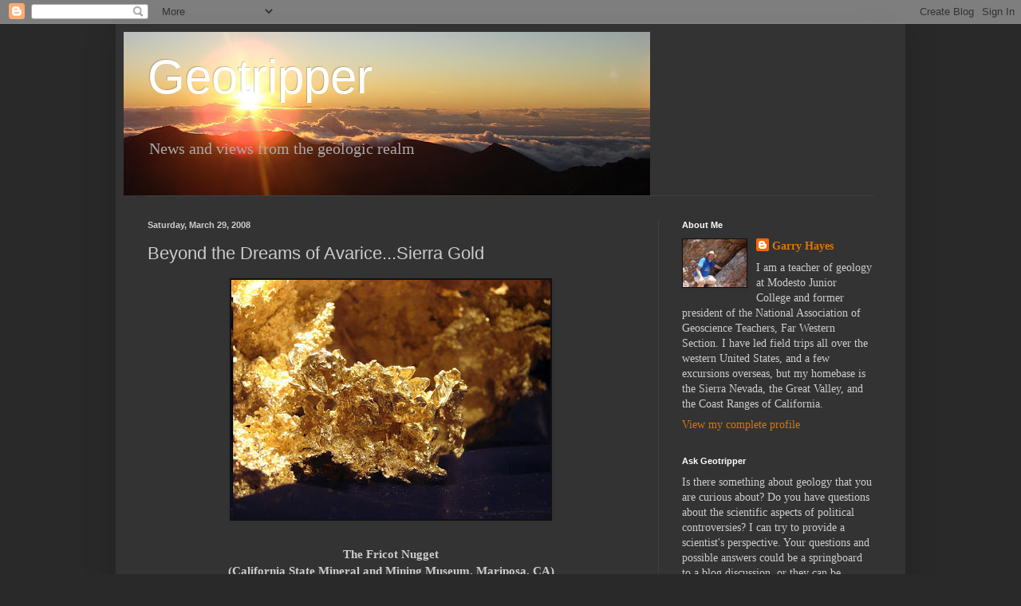

--- FILE ---
content_type: text/plain
request_url: https://www.google-analytics.com/j/collect?v=1&_v=j102&a=1203363922&t=pageview&_s=1&dl=https%3A%2F%2Fgeotripper.blogspot.com%2F2008%2F03%2Fbeyond-dreams-of-avaricesierra-gold.html&ul=en-us%40posix&dt=Geotripper%3A%20Beyond%20the%20Dreams%20of%20Avarice...Sierra%20Gold&sr=1280x720&vp=1280x720&_u=IEBAAEABAAAAACAAI~&jid=1933442259&gjid=703548475&cid=1001166486.1763755482&tid=UA-83721920-1&_gid=1433007985.1763755482&_r=1&_slc=1&z=2032399498
body_size: -453
content:
2,cG-5Z22R47ZQ9